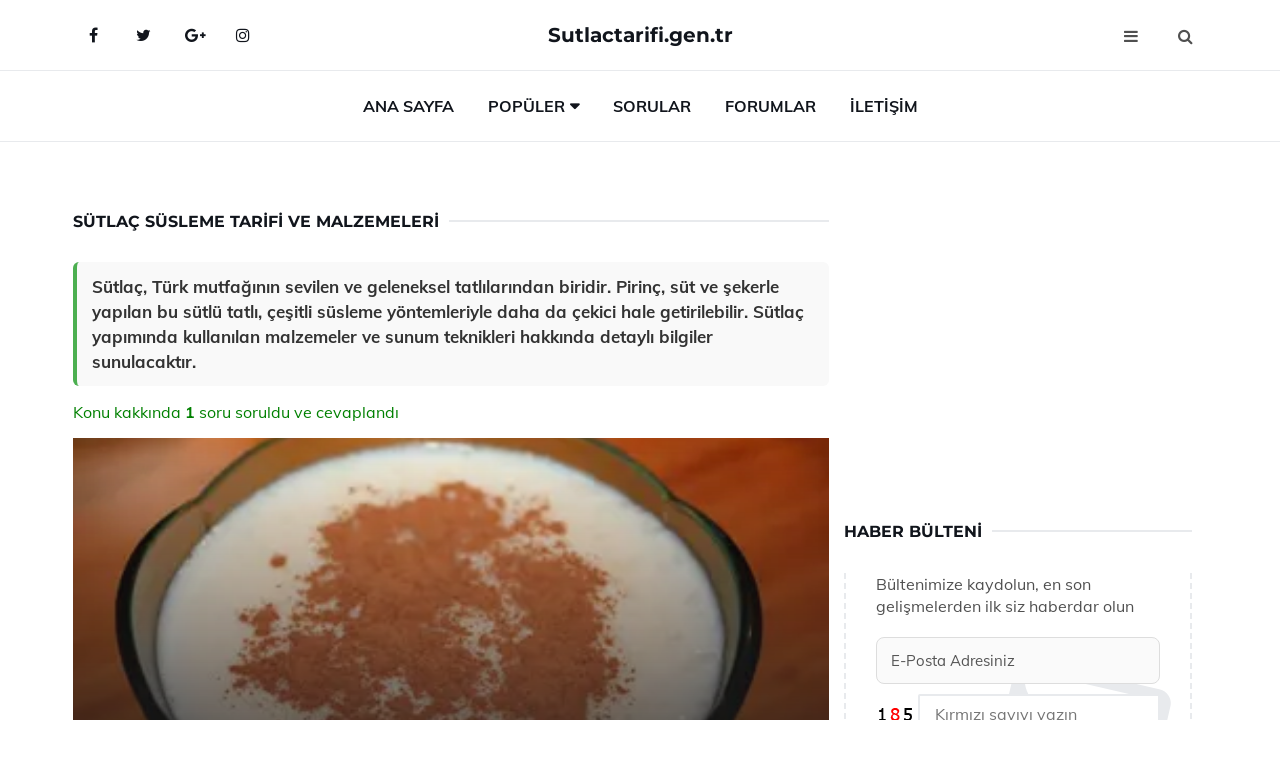

--- FILE ---
content_type: text/html
request_url: https://www.sutlactarifi.gen.tr/sutlac-susleme.html
body_size: 11756
content:
<!DOCTYPE html> <html lang="tr" dir="ltr"> <head> <meta charset="utf-8"> <meta name="viewport" content="width=device-width, initial-scale=1"> <title>Sütlaç Süsleme Tarifi ve Malzemeleri</title> <meta name="description" content="Sütlaç, Türk mutfağının sevilen ve geleneksel tatlılarından biridir. Pirinç, süt ve şekerle yapılan bu sütlü tatlı, çeşitli süsleme yöntemleriyle daha da ç"> <meta name="keywords" content="sütlaç süsleme, tatlı süsleme, sunum, görsellik, malzemeler, tarif, süsleme teknikleri, hayal gücü, özel günler, eğlenceli sunum, yaratıcı fikirler, mutfak sanatı, dekorasyon, kuruyemiş, süsleme kalıpları"> <meta name="author" content="sutlactarifi.gen.tr"> <meta name="robots" content="index, follow"> <link rel="canonical" href="https://www.sutlactarifi.gen.tr/sutlac-susleme.html"> <!-- Favicon --> <link rel="icon" href="/images/favicon.ico" type="image/x-icon"> <link rel="apple-touch-icon" sizes="180x180" href="/images/apple-touch-icon.png"> <meta name="theme-color" content="#ffffff"> <!-- Open Graph --> <meta property="og:type" content="article"> <meta property="og:title" content="Sütlaç Süsleme Tarifi ve Malzemeleri"> <meta property="og:description" content="Sütlaç, Türk mutfağının sevilen ve geleneksel tatlılarından biridir. Pirinç, süt ve şekerle yapılan bu sütlü tatlı, çeşitli süsleme yöntemleriyle daha da ç"> <meta property="og:url" content="https://www.sutlactarifi.gen.tr/sutlac-susleme.html"> <meta property="og:image" content="https://www.sutlactarifi.gen.tr/images/sutlac-malzemeleri(1).jpg"> <!-- Structured Data --> <script type="application/ld+json"> { "@context": "https://schema.org", "@type": "Article", "headline": "Sütlaç Süsleme Tarifi ve Malzemeleri", "description": "Sütlaç, Türk mutfağının sevilen ve geleneksel tatlılarından biridir. Pirinç, süt ve şekerle yapılan bu sütlü tatlı, çeşitli süsleme yöntemleriyle daha da ç", "image": "https://www.sutlactarifi.gen.tr/images/sutlac-malzemeleri(1).jpg", "author": {"@type": "Organization","name": "sutlactarifi.gen.tr"}, "publisher": {"@type": "Organization","name": "sutlactarifi.gen.tr"}, "datePublished": "2025-12-10" } </script> <!-- LCP IMAGE PRELOAD --> <link rel="preload" as="image" fetchpriority="high" href="/images/sutlac-malzemeleri(1).jpg"> <!-- JS PRELOAD --> <link rel="preload" href="/js/main.js?v=08TPP" as="script"> <!-- Bootstrap 5 Custom (SENİN İÇİN ÖZEL) --> <link rel="preload" href="/css/bootstrap.min.css?v=08TPP" as="style"> <link rel="stylesheet" href="/css/bootstrap.min.css?v=08TPP"> <noscript><link rel="stylesheet" href="/css/bootstrap.min.css?v=08TPP"></noscript> <!-- FontAwesome --> <link rel="preload" href="/css/font-awesome.min.css" as="style"> <link rel="stylesheet" href="/css/font-awesome.min.css" media="print" onload="this.media='all'"> <noscript><link rel="stylesheet" href="/css/font-awesome.min.css"></noscript> <!-- Custom Font Files --> <link rel="preload" href="/fonts/fonts.css?v=08TPP" as="style"> <link rel="stylesheet" href="/fonts/fonts.css?v=08TPP" media="print" onload="this.media='all'"> <noscript><link rel="stylesheet" href="/fonts/fonts.css?v=08TPP"></noscript> <!-- CRITICAL STYLE.CSS (Menu + Responsive) --> <link rel="preload" href="/css/style.css?v=08TPP" as="style"> <link rel="stylesheet" href="/css/style.css?v=08TPP"> <noscript><link rel="stylesheet" href="/css/style.css?v=08TPP"></noscript> <!-- FONT PRELOAD --> <link rel="preload" href="/fonts/JTUSjIg1_i6t8kCHKm459Wlhyw.woff2" as="font" type="font/woff2" crossorigin> <link rel="preload" href="/fonts/7Auwp_0qiz-afTLGLQ.woff2" as="font" type="font/woff2" crossorigin> <link rel="preload" href="/fonts/fontawesome-webfont.woff2?v=4.7.0" as="font" type="font/woff2" crossorigin> <!-- INLINE CRITICAL FIXES --> <style> /* FontAwesome inline fix */ @font-face { font-family: 'FontAwesome'; src: url('/fonts/fontawesome-webfont.woff2?v=4.7.0') format('woff2'), url('/fonts/fontawesome-webfont.woff?v=4.7.0') format('woff'); font-display: swap; } /* Header/Dropdown CLS fixes */ header { min-height: 60px; } .section { min-height: 250px; } .nav-aside-menu li a { display:block; min-height:22px; line-height:22px; padding:3px 5px; } .nav-menu .dropdown { position:absolute!important; opacity:0!important; visibility:hidden!important; top:100%; left:0; } .nav-menu li.has-dropdown:hover .dropdown { opacity:1!important; visibility:visible!important; } .aside-widget { min-height:60px; } .fa { width:1em; display:inline-block; } </style> </head> <body> <!-- HEADER --> <header id="header" class="headbosluk"> <!-- NAV --> <div id="nav" style="position:fixed;top: 0; width: 100%; z-index:500; background-color:#FFFFFF;"> <!-- Top Nav --> <div id="nav-top"> <div class="container"> <!-- social --> <ul class="nav-social"> <li><a href="#" aria-label="Facebook-main"><i class="fa fa-facebook"></i></a></li> <li><a href="#" aria-label="Twitter-main"><i class="fa fa-twitter"></i></a></li> <li><a href="#" aria-label="google-main"><i class="fa fa-google-plus"></i></a></li> <li><a href="#" aria-label="Instagram-main"><i class="fa fa-instagram"></i></a></li> </ul> <!-- /social --> <!-- logo --> <div class="nav-logo"> <span class="menubaslik"><a href="/index.html" class="logo title">Sutlactarifi.gen.tr</a></span> </div> <!-- /logo --> <!-- search & aside toggle --> <div class="nav-btns"> <button class="aside-btn" aria-label="menu"><i class="fa fa-bars"></i></button> <button class="search-btn" aria-label="search"><i class="fa fa-search"></i></button> <div id="nav-search"> <form method="get" action="/arama/"> <input class="input" name="q" placeholder="Aranacak Kelime..."> </form> <button class="nav-close search-close" aria-label="close"> <span></span> </button> </div> </div> <!-- /search & aside toggle --> </div> </div> <!-- /Top Nav --> <!-- Main Nav --> <div id="nav-bottom"> <div class="container"> <!-- nav --> <ul class="nav-menu"> <li><a href="/index.html">Ana Sayfa</a></li> <li class="has-dropdown megamenu"> <a href="#">Popüler</a> <div class="dropdown"> <div class="dropdown-body"> <div class="row"> <div class="col-md-3"> <ul class="dropdown-list"> <li><a href="/kolay-sutlac-tarifi.html">Kolay Sütlaç Tarifi ve Malzemeleri</a></li> <li><a href="/5-kisilik-sutlac-tarifi.html">5 Kişilik Sütlaç Tarifi ve Malzemeleri</a></li> <li><a href="/pirincsiz-sutlac.html">Pirinçsiz Sütlaç Tarifi ve Malzemeleri</a></li> <li><a href="/firin-sutlac-ustu-nasil-kizarir.html">Fırın Sütlaç Üstü Nasıl Kızarır?</a></li> <li><a href="/yumurtasiz-firinda-sutlac.html">Yumurtasız Fırında Sütlaç Tarifi ve Malzemeleri</a></li> </ul> </div> <div class="col-md-3"> <ul class="dropdown-list"> <li><a href="/guvecte-sutlac-nasil-yapilir.html">Güveçte Sütlaç Nasıl Yapılır?</a></li> <li><a href="/sutlac-nasil-yapilir.html">Sütlaç Nasıl Yapılır?</a></li> <li><a href="/4-kisilik-sutlac-tarifi.html">4 Kişilik Sütlaç Tarifi ve Malzemeleri</a></li> <li><a href="/irmikli-sutlac-tarifi.html">İrmikli Sütlaç Tarifi ve Malzemeleri</a></li> <li><a href="/4-kisilik-sutlac-tarifi.html">4 Kişilik Sütlaç Tarifi ve Malzemeleri</a></li> </ul> </div> <div class="col-md-3"> <ul class="dropdown-list"> <li><a href="/evde-sutlac-nasil-yapilir.html">Evde Sütlaç Nasıl Yapılır?</a></li> <li><a href="/sutlac-nasil-koyulasir.html">Sütlaç Nasıl Koyulaşır?</a></li> <li><a href="/hamsikoy-sutlaci.html">Hamsiköy Sütlacı Tarifi ve Malzemeleri</a></li> <li><a href="/sade-sutlac.html">Sade Sütlaç Tarifi ve Malzemeleri</a></li> <li><a href="/sulu-sutlac-tarifi.html">Sulu Sütlaç Tarifi ve Malzemeleri</a></li> </ul> </div> <div class="col-md-3"> <ul class="dropdown-list"> <li><a href="/gullac-yapragi.html">Güllaç Yaprağı Türleri ve Özellikleri</a></li> <li><a href="/en-kolay-sutlac-tarifi.html">En Kolay Sütlaç Tarifi ve Malzemeleri</a></li> <li><a href="/firinda-sutlac-oktay-usta.html">Fırında Sütlaç Oktay Usta Tarifi ve Malzemeleri</a></li> <li><a href="/portakalli-sutlac-tarifi.html">Portakallı Sütlaç Tarifi ve Malzemeleri</a></li> <li><a href="/2-kisilik-sutlac-tarifi.html">2 Kişilik Sütlaç Tarifi ve Malzemeleri</a></li> </ul> </div> </div> </div> </div> </li> <li><a href="/soru">Sorular</a></li> <li><a href="/forum">Forumlar</a></li> <li><a href="/iletisim">İletişim</a></li> </ul> <!-- /nav --> </div> </div> <!-- /Main Nav --> <!-- Aside Nav --> <div id="nav-aside"> <ul class="nav-aside-menu"> <li><a href="/index.html">Ana Sayfa</a></li> <li><a href="/forum">Foruma Soru Sor</a></li> <li><a href="/soru">Sıkça Sorulan Sorular</a></li> <li><a href="/cok-okunan">Çok Okunanlar</a> <li><a href="/editorun-sectigi">Editörün Seçtiği</a></li> <li><a href="/populer">Popüler İçerikler</a></li> <li><a href="/ilginizi-cekebilir">İlginizi Çekebilir</a></li> <li><a href="/iletisim">İletişim</a></li> </ul> <button class="nav-close nav-aside-close" aria-label="close"><span></span></button> </div> <!-- /Aside Nav --> </div> <!-- /NAV --> </header> <!-- /HEADER --> <!-- SECTION --> <div class="section"> <!-- container --> <div class="container"> <!-- row --> <div class="row" style="margin-left:3px; margin-right:3px;"> <div class="col-md-8"> <!-- row --> <div class="row"> <main id="main-content"> <!---- Json NewsArticle ----> <script type="application/ld+json"> { "@context": "https://schema.org", "@type": "NewsArticle", "articleSection": "Genel", "mainEntityOfPage": {"@type": "WebPage", "@id": "https://sutlactarifi.gen.tr/sutlac-susleme.html"}, "headline": "Sütlaç Süsleme Tarifi ve Malzemeleri", "image": { "@type": "ImageObject", "url": "https://sutlactarifi.gen.tr/images/sutlac-malzemeleri(1).jpg", "width": 545, "height": 363 }, "datePublished": "2024-09-25T15:53:40+03:00", "dateModified": "2024-09-25T15:53:40+03:00", "wordCount": 540, "inLanguage": "tr-TR", "keywords": "sütlaç süsleme, tatlı süsleme, sunum, görsellik, malzemeler, tarif, süsleme teknikleri, hayal gücü, özel günler, eğlenceli sunum, yaratıcı fikirler, mutfak sanatı, dekorasyon, kuruyemiş, süsleme kalıpları", "description": "Sütlaç, Türk mutfağının sevilen ve geleneksel tatlılarından biridir. Pirinç, süt ve şekerle yapılan bu sütlü tatlı, çeşitli süsleme yöntemleriyle daha da ç", "articleBody": "Sütlaç, Türk mutfağının sevilen ve geleneksel tatlılarından biridir. Pirinç, süt ve şekerle yapılan bu sütlü tatlı, çeşitli süsleme yöntemleriyle daha da çekici hale getirilebilir. Sütlaç yapımında kullanılan malzemeler ve sunum teknikleri hakkında detaylı bilgiler sunulacaktır. Sütlaç, Türk mutfağının vazgeçilmez tatlılarından biridir. Hem lezzeti hem de hazırlanışıyla dikkat çeken bu tatlı, sunumuyla da göz doldurur. Sütlaç süslemesi, tatlının görsel estetiğini artırırken, aynı zamanda lezzetini de zenginleştirebilir. Bu makalede, sütlaç için süsleme yöntemlerini ve gerekli malzemeleri detaylı bir şekilde inceleyeceğiz.Sütlaç Nedir?Sütlaç, temel bileşenleri pirinç, süt ve şeker olan bir sütlü tatlıdır. Genellikle üzerine tarçın serpilerek servis edilir. Klasik bir tatlı olması sebebiyle, farklı malzemelerle zenginleştirilerek sunulabilir. Sütlaç, hem sıcak hem soğuk olarak tüketilebilen bir tatlıdır ve özellikle yaz aylarında serinletici bir alternatif olarak tercih edilir.Sütlaç İçin Gerekli Malzemeler Sütlaç yapımı için gerekli malzemeler şunlardır:Pirinç (1 su bardağı)Süt (4 su bardağı)Şeker (1 su bardağı)Vanilya (isteğe bağlı)Niğde (1 yemek kaşığı, isteğe bağlı)Tarçın (üzerine serpmek için)Sütlaç Süsleme Yöntemleri Sütlaç, sade haliyle oldukça lezzetli olsa da, çeşitli süsleme yöntemleri ile daha göz alıcı hale getirilebilir. İşte sütlaç süslemesinde kullanabileceğiniz bazı yöntemler:Tarçın ile Süsleme: Sütlaçın üzerine tarçın serpmek, hem lezzet katar hem de şık bir görünüm sağlar.Fındık ve Ceviz: Sütlaçın üzerine ince kıyılmış fındık veya ceviz serpilerek, hem kıtırlık kazandırılır hem de besin değeri artırılır.Kuru Meyveler: Kuru kayısı, üzüm veya incir gibi kuru meyvelerle süslemek, tatlıya farklı bir aroma katar.Soslar: Çikolata sosu veya karamel sosu ile sütlaçın üzerine gezdirerek, görsel bir şölen yaratabilirsiniz.Nane Yaprakları: Taze nane yaprakları ile süslemek, hem görsel hem de ferahlatıcı bir etki sağlar.Sütlaç Sunumu Sütlaçın sunumu, yapılan süslemenin yanı sıra, kullanılan tabaklarla da doğrudan ilişkilidir. Şık ve estetik tabaklar, sütlaçın daha cazip görünmesini sağlar. Aşağıda sütlaç sunumunda dikkat edilmesi gereken bazı noktalar yer almaktadır:Küçük Kase Kullanımı: Sütlaçın küçük kaselerde servis edilmesi, daha şık bir görünüm kazandırır.Katmanlı Sunum: Sütlaçın tabak içinde katmanlı bir şekilde sunulması, görsel olarak dikkat çekici bir etki yaratır.Yaratıcı Süslemeler: Farklı malzemelerle yapılan süslemeler, tatlının sunumunu zenginleştirir.Sonuç Sütlaç, Türk mutfağının en sevilen tatlılarından biri olmasının yanı sıra, farklı süsleme yöntemleri ile daha da özel hale getirilebilir. Sütlaçınızı süslerken, malzeme çeşitliliği ve sunum şekilleri ile yaratıcılığınızı kullanarak, misafirlerinize unutulmaz bir deneyim sunabilirsiniz. Bu yazıda sunduğumuz tarif ve süsleme önerileri ile, kendi mutfaklarınızda şık ve lezzetli sütlaçlar hazırlayabilirsiniz.", "author": { "@type": "Person", "name": "suraye", "url": "https://sutlactarifi.gen.tr/author/suraye" }, "publisher": { "@type": "Organization", "name": "Sütlaç Tarifleri", "logo": { "@type": "ImageObject", "url": "https://sutlactarifi.gen.tr/images/logo.png", "width": 600, "height": 60 } } } </script> <!---- Json NewsArticle ----> <!-- row --> <div class="row"> <div class="col-md-12"> <div class="section-row"> <div class="section-title"> <h1 class="title">Sütlaç Süsleme Tarifi ve Malzemeleri</h1> </div> <div class="manset-ozet" style="margin-bottom:15px; margin-top:10px;"><b>Sütlaç, Türk mutfağının sevilen ve geleneksel tatlılarından biridir. Pirinç, süt ve şekerle yapılan bu sütlü tatlı, çeşitli süsleme yöntemleriyle daha da çekici hale getirilebilir. Sütlaç yapımında kullanılan malzemeler ve sunum teknikleri hakkında detaylı bilgiler sunulacaktır.</b></div> <div style="margin-bottom:15px; margin-top:10px; "><a href="#sorular" style="color:green">Konu kakkında <b>1</b> soru soruldu ve cevaplandı</a></div> <div class="post post-thumb" data-no-lazy="true"> <a class="post-img" href="/sutlac-susleme.html"> <img src="/images/sutlac-malzemeleri(1).jpg" srcset=" /images/130x85/sutlac-malzemeleri(1).webp 130w, /images/225x150/sutlac-malzemeleri(1).webp 225w, /images/285x190/sutlac-malzemeleri(1).webp 285w, /images/360x240/sutlac-malzemeleri(1).webp 360w " sizes=" (max-width: 480px) 130px, (max-width: 768px) 225px, (max-width: 1024px) 285px, 360px " width="800" height="400" fetchpriority="high" decoding="async" data-no-lazy="true" style="width:100%;height:auto;max-height:400px;object-fit:cover;" alt="Sütlaç Süsleme Tarifi ve Malzemeleri" title="Sütlaç Süsleme Tarifi ve Malzemeleri" > </a> </div> <!-- post share --> <div class="section-row"> <div class="post-share"> <a href="https://www.facebook.com/sharer.php?u=https://www.sutlactarifi.gen.tr/sutlac-susleme.html" class="social-facebook" aria-label="facebook" target="_blank" rel="noreferrer"><i class="fa fa-facebook"></i></a> <a href="https://twitter.com/intent/tweet?text=Sütlaç Süsleme Tarifi ve Malzemeleri - https://www.sutlactarifi.gen.tr/sutlac-susleme.html" class="social-twitter" aria-label="twitter" target="_blank" rel="noreferrer"><i class="fa fa-twitter"></i></a> <a href="https://pinterest.com/pin/create/button/?url=https://www.sutlactarifi.gen.tr/sutlac-susleme.html&media=https://www.sutlactarifi.gen.tr/images/sutlac-malzemeleri(1).jpg&description=Sütlaç Süsleme Tarifi ve Malzemeleri" class="social-pinterest" aria-label="pinterest" rel="noreferrer"><i class="fa fa-pinterest"></i></a> <a href="whatsapp://send?text=Sütlaç Süsleme Tarifi ve Malzemeleri - https://www.sutlactarifi.gen.tr/sutlac-susleme.html" aria-label="whatsapp" data-action="share/whatsapp/share" class="social-whatsapp" rel="noreferrer"><i class="fa fa-whatsapp"></i></a> 25 Eylül 2024 </div> </div> <!-- /post share --> <!-- post content --> <div class="baslik-row"> <table width="100%" border="0"> <tr> <td><div>Sütlaç, Türk mutfağının vazgeçilmez tatlılarından biridir. Hem lezzeti hem de hazırlanışıyla dikkat çeken bu tatlı, sunumuyla da göz doldurur. Sütlaç süslemesi, tatlının görsel estetiğini artırırken, aynı zamanda lezzetini de zenginleştirebilir. Bu makalede, sütlaç için süsleme yöntemlerini ve gerekli malzemeleri detaylı bir şekilde inceleyeceğiz.</div><div><br></div><div><b><H2>Sütlaç Nedir?</H2></b></div><div><br></div><div>Sütlaç, temel bileşenleri pirinç, süt ve şeker olan bir sütlü tatlıdır. Genellikle üzerine tarçın serpilerek servis edilir. Klasik bir tatlı olması sebebiyle, farklı malzemelerle zenginleştirilerek sunulabilir. Sütlaç, hem sıcak hem soğuk olarak tüketilebilen bir tatlıdır ve özellikle yaz aylarında serinletici bir alternatif olarak tercih edilir.</div><div><br></div><div><b>Sütlaç İçin Gerekli Malzemeler</b> </div><div><br></div><div>Sütlaç yapımı için gerekli malzemeler şunlardır:<ul><li>Pirinç (1 su bardağı)</li><li>Süt (4 su bardağı)</li><li>Şeker (1 su bardağı)</li><li>Vanilya (isteğe bağlı)</li><li>Niğde (1 yemek kaşığı, isteğe bağlı)</li><li>Tarçın (üzerine serpmek için)</li></ul></div><div><br></div><div><b>Sütlaç Süsleme Yöntemleri</b> </div><div><br></div><div>Sütlaç, sade haliyle oldukça lezzetli olsa da, çeşitli süsleme yöntemleri ile daha göz alıcı hale getirilebilir. İşte sütlaç süslemesinde kullanabileceğiniz bazı yöntemler:<ul><li>Tarçın ile Süsleme: Sütlaçın üzerine tarçın serpmek, hem lezzet katar hem de şık bir görünüm sağlar.</li><li>Fındık ve Ceviz: Sütlaçın üzerine ince kıyılmış fındık veya ceviz serpilerek, hem kıtırlık kazandırılır hem de besin değeri artırılır.</li><li>Kuru Meyveler: Kuru kayısı, üzüm veya incir gibi kuru meyvelerle süslemek, tatlıya farklı bir aroma katar.</li><li>Soslar: Çikolata sosu veya karamel sosu ile sütlaçın üzerine gezdirerek, görsel bir şölen yaratabilirsiniz.</li><li>Nane Yaprakları: Taze nane yaprakları ile süslemek, hem görsel hem de ferahlatıcı bir etki sağlar.</li></ul></div><div><br></div><div><b>Sütlaç Sunumu</b> </div><div><br></div><div>Sütlaçın sunumu, yapılan süslemenin yanı sıra, kullanılan tabaklarla da doğrudan ilişkilidir. Şık ve estetik tabaklar, sütlaçın daha cazip görünmesini sağlar. Aşağıda sütlaç sunumunda dikkat edilmesi gereken bazı noktalar yer almaktadır:<ul><li>Küçük Kase Kullanımı: Sütlaçın küçük kaselerde servis edilmesi, daha şık bir görünüm kazandırır.</li><li>Katmanlı Sunum: Sütlaçın tabak içinde katmanlı bir şekilde sunulması, görsel olarak dikkat çekici bir etki yaratır.</li><li>Yaratıcı Süslemeler: Farklı malzemelerle yapılan süslemeler, tatlının sunumunu zenginleştirir.</li></ul></div><div><br></div><div><b>Sonuç</b> </div><div><br></div><div>Sütlaç, Türk mutfağının en sevilen tatlılarından biri olmasının yanı sıra, farklı süsleme yöntemleri ile daha da özel hale getirilebilir. Sütlaçınızı süslerken, malzeme çeşitliliği ve sunum şekilleri ile yaratıcılığınızı kullanarak, misafirlerinize unutulmaz bir deneyim sunabilirsiniz. Bu yazıda sunduğumuz tarif ve süsleme önerileri ile, kendi mutfaklarınızda şık ve lezzetli sütlaçlar hazırlayabilirsiniz.</td> </tr> </table> </div> <p> <!-- /Ek sayfalar ---------> <!-- /Ek sayfalar ---------> <!-- soru sor --> <div class="section-row" id="sorular"> <div class="section-title"> <span class="title menubaslik">Yeni Soru Sor / Yorum Yap</span> </div> <div id="output"> <form id="myform"> <input type="hidden" name="alan" value="yeni-yorum"> <input type="hidden" name="segment" value="6649bd6746c53709d4bf0d7a"> <div class="row"> <div class="col-md-12"> <div class="form-group"> <textarea class="input" name="yorum" id="yorum" placeholder="Sorunuz yada yorumunuz" required></textarea> </div> </div> <div class="col-md-4"> <div class="form-group"> <input class="input" type="text" name="isim" id="isim" placeholder="İsim" required> </div> </div> <div class="col-md-1"> <div class="form-group"> <img src="/images/sifre.gif" loading="lazy" style="margin-top:5px;" width="40" height="23" alt="şifre" title="şifre" /> </div> </div> <div class="col-md-4"> <div class="form-group"> <input class="input" type="number" name="pass" id="gonder" placeholder="Kırmızı sayıyı yazın" autocomplete="off" required> </div> </div> <div class="col-md-2" > <button class="primary-button" id="btnSubmit">Gönder</button> </div> </div> </form> </div> </div> <!-- /soru sor --> <!-- post comments --> <div class="section-row" style="margin-top:30px;"> <div class="section-title"> <span class="title menubaslik">Sizden Gelen Sorular / Yorumlar </span> </div> <div class="post-comments"> <!-- comment --> <section itemscope itemtype="https://schema.org/QAPage"> <div itemprop="mainEntity" itemscope="" itemtype="https://schema.org/Question"> <meta itemprop="datePublished" content="2024-08-09T15:49:54+03:00"> <span itemprop="author" itemscope itemtype="https://schema.org/Person"> <meta itemprop="name" content="Soruyu Soran Topluluk Ekibi"> <meta itemprop="url" content="https://www.sutlactarifi.gen.tr/sutlac-susleme.html"> </span> <div class="media" style="margin-bottom:30px;"> <div class="media-left"> <img class="media-object lazyload" src="/img/soru.svg" data-src="/img/soru.svg" width="50" height="50" alt="Soru işareti ikonu" title="Soru" loading="lazy" decoding="async" style="object-fit:contain;"> </div> <div class="media-body"> <div class="media-heading"> <span class="user" itemprop="name">Pedük</span> <span class="time"> 09 Ağustos 2024 Cuma </span> </div> <p itemprop="text">Bu sütlaç süsleme yöntemi gerçekten çok ilginç görünüyor. Özellikle özel günlerde nasıl bir görsellik katabileceği hakkında daha fazla bilgi edinmek isterdim. Kalp şeklinde süsleme fikri harika! Sizce bu süslemeleri yaparken hangi malzemeleri kullanmak daha iyi sonuç verir? Ayrıca, farklı şekillerde süslemeler yapmanın tadı üzerinde bir etkisi var mı? Kendi denemelerimde hangi kombinasyonları denemeliyim?</p> <!--------- cevap bolumu ----------------> <button type="button" onclick="mycevap66b63aa25407721d87040506()" class="reply" style="cursor:pointer; margin-bottom:20px;"> Cevap yaz </button> <script> function mycevap66b63aa25407721d87040506() { var x = document.getElementById("diva66b63aa25407721d87040506"); if (x.style.display === "none") { x.style.display = "block"; } else { x.style.display = "none"; } } </script> <div id="diva66b63aa25407721d87040506" class="cevap-container" data-yid="66b63aa25407721d87040506" style="display:none; margin-top:10px;"> <div id="output66b63aa25407721d87040506" class="cevap-output"> <form class="cevap-form" data-yid="66b63aa25407721d87040506"> <input type="hidden" name="alan" value="yorum-cevap"> <input type="hidden" name="anasegment" value="6649bd6746c53709d4bf0d7a"> <input type="hidden" name="segment" value="66b63aa25407721d87040506"> <div class="row"> <div class="col-md-12"> <div class="form-group"> <textarea class="input" name="yorum" placeholder="Cevabınız" required></textarea> </div> </div> <div class="col-md-5"> <div class="form-group"> <input class="input" type="text" name="isim" placeholder="İsim" required> </div> </div> <div class="col-md-1"> <div class="form-group"> <img src="/images/sifre.gif" loading="lazy" style="margin-top:5px;" width="40" height="23" alt="şifre"> </div> </div> <div class="col-md-3"> <div class="form-group"> <input class="input" type="number" name="pass" placeholder="Kırmızı sayı?" autocomplete="off" required> </div> </div> <div class="col-md-2"> <button class="primary-button cevap-btn" data-yid="66b63aa25407721d87040506"> Gönder </button> </div> </div> </form> </div> </div> <!--------- cevap bolumu ----------------> <div style="font-size:13px;display:none"><span itemprop="answerCount">1</span>. Cevap</div> <div itemprop="suggestedAnswer" itemscope itemtype="http://schema.org/Answer"> <meta itemprop="datePublished" content="2024-08-09T15:49:54+03:00"> <meta itemprop="url" content="https://www.sutlactarifi.gen.tr/sutlac-susleme.html"> <span itemprop="author" itemscope itemtype="https://schema.org/Person"> <meta itemprop="name" content="Site Destek Ekibi"> <meta itemprop="url" content="https://www.sutlactarifi.gen.tr/sutlac-susleme.html"> </span> <meta itemprop="upvoteCount" content="5"> <div class="media media-author"> <div class="media-left"> <img class="media-object lazyload" data-src="/img/cevap.svg" src="/img/cevap.svg" width="50" height="50" style="object-fit:cover;" alt="cevap" title="cevap" loading="lazy" decoding="async"> </div> <div class="media-body"> <div class="media-heading"> <span class="admin" itemprop="name">Admin</span> <span class="time"> 09 Ağustos 2024 Cuma </span> </div> <p itemprop="text">Merhaba Pedük,<br><br><b>Sütlaç Süsleme Yöntemleri</b> hakkında ilginizi çekmesi harika! Özellikle özel günlerde sunumun ne denli önemli olduğunu düşünürsek, güzel bir süsleme ile tatlının görselliği artırılabilir. <br><br><b>Malzeme Seçimi</b> açısından, sütlaç süslemek için çeşitli malzemeler kullanabilirsiniz. Kakao, tarçın, vanilya tozu veya hindistan cevizi gibi baharatlar, sütlaçın üzerine serpilerek hoş bir görünüm ve tat katabilir. Ayrıca, meyve dilimleri, çikolata parçaları veya fındık gibi malzemelerle süsleme yapılması da önerilir. Özellikle taze meyveler, hem renk katacak hem de ferahlatıcı bir tat sağlayacaktır.<br><br><b>Farklı Şekillerin Etkisi</b> ise oldukça önemlidir. Farklı şekillerde yapılan süslemeler, tatlının sunumunu zenginleştirerek misafirlerin ilgisini çekebilir. Örneğin, kalp şeklinde yapılan süslemeler, romantik bir atmosfer yaratırken, yıldız veya çiçek şekilleri daha neşeli bir hava katabilir.<br><br><b>Kombinasyon Önerileri</b> olarak, kakao ile tarçını karıştırarak dekoratif bir görünüm elde edebilirsiniz. Ayrıca, taze meyvelerle birlikte çikolata sosu kullanarak hem görsel hem de lezzet açısından zengin bir tatlı sunumu yapabilirsiniz. Kendi denemelerinizde, farklı baharatların ve malzemelerin kombinasyonlarını deneyerek, damak zevkinize en uygun olanı bulabilirsiniz.<br><br>Umarım bu bilgiler, sütlaç süslemenizde size yardımcı olur!</p> </div> </div> <!-- /comment --> </div> </div> <!-- /comment --> </div> </section> </div> </div> <!-- /post comments --> </div> </div> </div> </main> <!-- ad --> <div class="col-md-12 section-row text-center"> <script async src="https://pagead2.googlesyndication.com/pagead/js/adsbygoogle.js?client=ca-pub-5658862032720938" crossorigin="anonymous"></script> <!-- 338 x 280 orta --> <ins class="adsbygoogle" style="display:block" data-ad-client="ca-pub-5658862032720938" data-ad-slot="4181798731" data-ad-format="auto" data-full-width-responsive="true"></ins> <script> (adsbygoogle = window.adsbygoogle || []).push({}); </script> </div> <!-- /ad --> <div class="col-md-12"> <div class="section-title"> <span class="title menubaslik">Çok Okunanlar</span> </div> </div> <!-- post --> <div class="col-md-6"> <div class="post"> <a class="post-img" href="/subyeli-sutlac.html"> <picture> <!-- Mobil için daha küçük boyut --> <source srcset="/images/285x190/subyeli-sutlac.webp" media="(max-width: 480px)" type="image/webp"> <!-- Varsayılan masaüstü (senin şu anki kodun ile aynı) --> <source srcset="/images/360x240/subyeli-sutlac.webp" type="image/webp"> <!-- Lazyload img fallback (senin mevcut kodun ile birebir aynı) --> <img data-src="/images/360x240/subyeli-sutlac.webp" src="/images/360x240/subyeli-sutlac.webp" width="360" height="240" style="object-fit:cover;object-position:center;" alt="Sübyeli Sütlaç Tarifi ve Malzemeleri" title="Sübyeli Sütlaç Tarifi ve Malzemeleri" class="lazyload" > </picture> </a> </a> <div class="post-body"> <div class="post-category"> <a href="/cok-okunan" title="Çok Okunan">Çok Okunan</a> </div> <span class="post-title linkbaslik"><a href="/subyeli-sutlac.html">Sübyeli Sütlaç Tarifi ve Malzemeleri</a></span> <ul class="post-meta"> <li> 22 Eylül 2024 Pazar </li> </ul> </div> </div> </div> <!-- /post --> <!-- post --> <div class="col-md-6"> <div class="post"> <a class="post-img" href="/sutlac-ne-kadar-kaynatilir.html"> <picture> <!-- Mobil için daha küçük boyut --> <source srcset="/images/285x190/sutlac-ne-kadar-kaynatilir.webp" media="(max-width: 480px)" type="image/webp"> <!-- Varsayılan masaüstü (senin şu anki kodun ile aynı) --> <source srcset="/images/360x240/sutlac-ne-kadar-kaynatilir.webp" type="image/webp"> <!-- Lazyload img fallback (senin mevcut kodun ile birebir aynı) --> <img data-src="/images/360x240/sutlac-ne-kadar-kaynatilir.webp" src="/images/360x240/sutlac-ne-kadar-kaynatilir.webp" width="360" height="240" style="object-fit:cover;object-position:center;" alt="Sütlaç Ne Kadar Kaynatılır?" title="Sütlaç Ne Kadar Kaynatılır?" class="lazyload" > </picture> </a> <div class="post-body"> <div class="post-category"> <a href="/cok-okunan" title="Çok Okunan">Çok Okunan</a> </div> <span class="post-title linkbaslik"><a href="/sutlac-ne-kadar-kaynatilir.html">Sütlaç Ne Kadar Kaynatılır?</a></span> <ul class="post-meta"> <li> 28 Eylül 2024 Cumartesi </li> </ul> </div> </div> </div> <!-- /post --> <div class="clearfix visible-md visible-lg"></div> <!-- post --> <div class="col-md-6"> <div class="post"> <a class="post-img" href="/irmikli-sutlac-tarifi.html"> <picture> <!-- Mobil için daha küçük boyut --> <source srcset="/images/285x190/irmikli-sutlac-tarifi.webp" media="(max-width: 480px)" type="image/webp"> <!-- Varsayılan masaüstü (senin şu anki kodun ile aynı) --> <source srcset="/images/360x240/irmikli-sutlac-tarifi.webp" type="image/webp"> <!-- Lazyload img fallback (senin mevcut kodun ile birebir aynı) --> <img data-src="/images/360x240/irmikli-sutlac-tarifi.webp" src="/images/360x240/irmikli-sutlac-tarifi.webp" width="360" height="240" style="object-fit:cover;object-position:center;" alt="İrmikli Sütlaç Tarifi ve Malzemeleri" title="İrmikli Sütlaç Tarifi ve Malzemeleri" class="lazyload" > </picture> </a> <div class="post-body"> <div class="post-category"> <a href="/cok-okunan" title="Çok Okunan">Çok Okunan</a> </div> <span class="post-title linkbaslik"><a href="/irmikli-sutlac-tarifi.html">İrmikli Sütlaç Tarifi ve Malzemeleri</a></span> <ul class="post-meta"> <li> 23 Eylül 2024 Pazartesi </li> </ul> </div> </div> </div> <!-- /post --> <!-- post --> <div class="col-md-6"> <div class="post"> <a class="post-img" href="/firinda-sutlac-oktay-usta.html"> <picture> <!-- Mobil için daha küçük boyut --> <source srcset="/images/285x190/firinda-sutlac-oktay-usta.webp" media="(max-width: 480px)" type="image/webp"> <!-- Varsayılan masaüstü (senin şu anki kodun ile aynı) --> <source srcset="/images/360x240/firinda-sutlac-oktay-usta.webp" type="image/webp"> <!-- Lazyload img fallback (senin mevcut kodun ile birebir aynı) --> <img data-src="/images/360x240/firinda-sutlac-oktay-usta.webp" src="/images/360x240/firinda-sutlac-oktay-usta.webp" width="360" height="240" style="object-fit:cover;object-position:center;" alt="Fırında Sütlaç Oktay Usta Tarifi ve Malzemeleri" title="Fırında Sütlaç Oktay Usta Tarifi ve Malzemeleri" class="lazyload" > </picture> </a> <div class="post-body"> <div class="post-category"> <a href="/cok-okunan" title="Çok Okunan">Çok Okunan</a> </div> <span class="post-title linkbaslik"><a href="/firinda-sutlac-oktay-usta.html">Fırında Sütlaç Oktay Usta Tarifi ve Malzemeleri</a></span> <ul class="post-meta"> <li> 23 Eylül 2024 Pazartesi </li> </ul> </div> </div> </div> <!-- /post --> </div> <!-- /row --> <!-- ad --> <div class="col-md-12 section-row text-center"> <script async src="https://pagead2.googlesyndication.com/pagead/js/adsbygoogle.js?client=ca-pub-5658862032720938" crossorigin="anonymous"></script> <!-- 338 x 280 orta --> <ins class="adsbygoogle" style="display:block" data-ad-client="ca-pub-5658862032720938" data-ad-slot="4181798731" data-ad-format="auto" data-full-width-responsive="true"></ins> <script> (adsbygoogle = window.adsbygoogle || []).push({}); </script> </div> <!-- /ad --> <!-- row --> <div class="row"> <div class="col-md-12"> <div class="section-title"> <span class="title menubaslik">Popüler İçerikler</span> </div> </div> <!-- post --> <div class="col-md-4"> <div class="post post-sm"> <a class="post-img" href="/klasik-sutlac-tarifi.html"><img data-src="/images/225x150/klasik-sutlac-tarifi.webp" src="/images/225x150/klasik-sutlac-tarifi.webp" width="225" height="150" style="object-fit:cover;object-position:center;" aria-label="Klasik Sütlaç Tarifi ve Malzemeleri" alt="Klasik Sütlaç Tarifi ve Malzemeleri" title="Klasik Sütlaç Tarifi ve Malzemeleri" class="lazyload"></a> <div class="post-body"> <div class="post-category"> <a href="/populer">Popüler İçerik</a> </div> <span class="post-title linkbaslik title-sm"><a href="/klasik-sutlac-tarifi.html">Klasik Sütlaç Tarifi ve Malzemeleri</a></span> <ul class="post-meta"> <li> 22 Eylül 2024 Pazar </li> </ul> </div> </div> </div> <!-- /post --> <!-- post --> <div class="col-md-4"> <div class="post post-sm"> <a class="post-img" href="/karadeniz-sutlac-tarifi.html"><img data-src="/images/225x150/karadeniz-sutlac-tarifi.webp" src="/images/225x150/karadeniz-sutlac-tarifi.webp" width="225" height="150" style="object-fit:cover;object-position:center;" aria-label="Karadeniz Sütlaç Tarifi ve Malzemeleri" alt="Karadeniz Sütlaç Tarifi ve Malzemeleri" title="Karadeniz Sütlaç Tarifi ve Malzemeleri" class="lazyload"></a> <div class="post-body"> <div class="post-category"> <a href="/populer">Popüler İçerik</a> </div> <span class="post-title linkbaslik title-sm"><a href="/karadeniz-sutlac-tarifi.html">Karadeniz Sütlaç Tarifi ve Malzemeleri</a></span> <ul class="post-meta"> <li> 25 Eylül 2024 Çarşamba </li> </ul> </div> </div> </div> <!-- /post --> <!-- post --> <div class="col-md-4"> <div class="post post-sm"> <a class="post-img" href="/2-kisilik-firinda-sutlac-tarifi.html"><img data-src="/images/225x150/2-kisilik-firinda-sutlac-tarifi-7474.webp" src="/images/225x150/2-kisilik-firinda-sutlac-tarifi-7474.webp" width="225" height="150" style="object-fit:cover;object-position:center;" aria-label="2 Kişilik Fırında Sütlaç Tarifi ve Malzemeleri" alt="2 Kişilik Fırında Sütlaç Tarifi ve Malzemeleri" title="2 Kişilik Fırında Sütlaç Tarifi ve Malzemeleri" class="lazyload"></a> <div class="post-body"> <div class="post-category"> <a href="/editorun-sectigi">Editörün Seçtiği</a> </div> <span class="post-title linkbaslik title-sm"><a href="/2-kisilik-firinda-sutlac-tarifi.html">2 Kişilik Fırında Sütlaç Tarifi ve Malzemeleri</a></span> <ul class="post-meta"> <li> 02 Ekim 2024 Çarşamba </li> </ul> </div> </div> </div> <!-- /post --> </div> <!-- /row --> <!-- row --> <div class="row"> <div class="col-md-12"> <div class="section-title"> <span class="title menubaslik">Editörün Seçtiği</span> </div> </div> <!-- post --> <div class="col-md-4"> <div class="post post-sm"> <a class="post-img" href="/nisastali-sutlac-tarifi.html"><img data-src="/images/225x150/nisastali-sutlac-tarifi.webp" src="/images/225x150/nisastali-sutlac-tarifi.webp" width="225" height="150" style="object-fit:cover;object-position:center;" aria-label="Nişastalı Sütlaç Tarifi ve Malzemeleri" alt="Nişastalı Sütlaç Tarifi ve Malzemeleri" title="Nişastalı Sütlaç Tarifi ve Malzemeleri" class="lazyload"></a> <div class="post-body"> <div class="post-category"> <a href="/editorun-sectigi">Editörün Seçtiği</a> </div> <span class="post-title linkbaslik title-sm"><a href="/nisastali-sutlac-tarifi.html">Nişastalı Sütlaç Tarifi ve Malzemeleri</a></span> <ul class="post-meta"> <li> 22 Eylül 2024 Pazar </li> </ul> </div> </div> </div> <!-- /post --> <!-- post --> <div class="col-md-4"> <div class="post post-sm"> <a class="post-img" href="/gullac.html"><img data-src="/images/225x150/gullac.webp" src="/images/225x150/gullac.webp" width="225" height="150" style="object-fit:cover;object-position:center;" aria-label="Güllaç Tarifi ve Malzemeleri" alt="Güllaç Tarifi ve Malzemeleri" title="Güllaç Tarifi ve Malzemeleri" class="lazyload"></a> <div class="post-body"> <div class="post-category"> <a href="/editorun-sectigi">Editörün Seçtiği</a> </div> <span class="post-title linkbaslik title-sm"><a href="/gullac.html">Güllaç Tarifi ve Malzemeleri</a></span> <ul class="post-meta"> <li> 20 Eylül 2024 Cuma </li> </ul> </div> </div> </div> <!-- /post --> <!-- post --> <div class="col-md-4"> <div class="post post-sm"> <a class="post-img" href="/ev-yapimi-sutlac.html"><img data-src="/images/225x150/ev-yapimi-sutlac.webp" src="/images/225x150/ev-yapimi-sutlac.webp" width="225" height="150" style="object-fit:cover;object-position:center;" aria-label="Ev Yapımı Sütlaç Tarifi ve Malzemeleri" alt="Ev Yapımı Sütlaç Tarifi ve Malzemeleri" title="Ev Yapımı Sütlaç Tarifi ve Malzemeleri" class="lazyload"></a> <div class="post-body"> <div class="post-category"> <a href="/editorun-sectigi">Editörün Seçtiği</a> </div> <span class="post-title linkbaslik title-sm"><a href="/ev-yapimi-sutlac.html">Ev Yapımı Sütlaç Tarifi ve Malzemeleri</a></span> <ul class="post-meta"> <li> 23 Eylül 2024 Pazartesi </li> </ul> </div> </div> </div> <!-- /post --> </div> <!-- /row --> <!-- row --> <div class="row"> <div class="col-md-12"> <div class="section-title"> <span class="title menubaslik">İlginizi Çekebilir</span> </div> </div> <!-- post --> <div class="col-md-4"> <div class="post post-sm"> <a class="post-img" href="/sekersiz-sutlac.html"> <picture> <!-- Mobil cihazlar için (130x85) --> <source srcset="/images/130x85/sekersiz-sutlac.webp" media="(max-width: 480px)" type="image/webp"> <!-- Tablet / Orta ekran (225x150) --> <source srcset="/images/225x150/sekersiz-sutlac.webp" media="(max-width: 768px)" type="image/webp"> <!-- Masaüstü varsayılan (225x150) --> <source srcset="/images/225x150/sekersiz-sutlac.webp" type="image/webp"> <!-- Lazyload fallback (senin orijinal kodunun aynısı) --> <img data-src="/images/225x150/sekersiz-sutlac.webp" src="/images/225x150/sekersiz-sutlac.webp" width="225" height="150" style="object-fit:cover;object-position:center;" alt="Şekersiz Sütlaç Tarifi ve Malzemeleri" title="Şekersiz Sütlaç Tarifi ve Malzemeleri" class="lazyload"> </picture> </a> <div class="post-body"> <div class="post-category"> <a href="/ilginizi-cekebilir">İlginizi Çekebilir</a> </div> <span class="post-title linkbaslik title-sm"><a href="/sekersiz-sutlac.html">Şekersiz Sütlaç Tarifi ve Malzemeleri</a></span> <ul class="post-meta"> <li> 23 Eylül 2024 Pazartesi </li> </ul> </div> </div> </div> <!-- /post --> <!-- post --> <div class="col-md-4"> <div class="post post-sm"> <a class="post-img" href="/hamsikoy-sutlaci.html"> <picture> <!-- Mobil cihazlar için (130x85) --> <source srcset="/images/130x85/hamsikoy-sutlaci.webp" media="(max-width: 480px)" type="image/webp"> <!-- Tablet / Orta ekran (225x150) --> <source srcset="/images/225x150/hamsikoy-sutlaci.webp" media="(max-width: 768px)" type="image/webp"> <!-- Masaüstü varsayılan (225x150) --> <source srcset="/images/225x150/hamsikoy-sutlaci.webp" type="image/webp"> <!-- Lazyload fallback (senin orijinal kodunun aynısı) --> <img data-src="/images/225x150/hamsikoy-sutlaci.webp" src="/images/225x150/hamsikoy-sutlaci.webp" width="225" height="150" style="object-fit:cover;object-position:center;" alt="Hamsiköy Sütlacı Tarifi ve Malzemeleri" title="Hamsiköy Sütlacı Tarifi ve Malzemeleri" class="lazyload"> </picture> </a> <div class="post-body"> <div class="post-category"> <a href="/ilginizi-cekebilir">İlginizi Çekebilir</a> </div> <span class="post-title linkbaslik title-sm"><a href="/hamsikoy-sutlaci.html">Hamsiköy Sütlacı Tarifi ve Malzemeleri</a></span> <ul class="post-meta"> <li> 30 Eylül 2024 Pazartesi </li> </ul> </div> </div> </div> <!-- /post --> <!-- post --> <div class="col-md-4"> <div class="post post-sm"> <a class="post-img" href="/limonlu-sutlac.html"> <picture> <!-- Mobil cihazlar için (130x85) --> <source srcset="/images/130x85/limonlu-sutlac.webp" media="(max-width: 480px)" type="image/webp"> <!-- Tablet / Orta ekran (225x150) --> <source srcset="/images/225x150/limonlu-sutlac.webp" media="(max-width: 768px)" type="image/webp"> <!-- Masaüstü varsayılan (225x150) --> <source srcset="/images/225x150/limonlu-sutlac.webp" type="image/webp"> <!-- Lazyload fallback (senin orijinal kodunun aynısı) --> <img data-src="/images/225x150/limonlu-sutlac.webp" src="/images/225x150/limonlu-sutlac.webp" width="225" height="150" style="object-fit:cover;object-position:center;" alt="Limonlu Sütlaç Tarifi ve Malzemeleri" title="Limonlu Sütlaç Tarifi ve Malzemeleri" class="lazyload"> </picture> </a> <div class="post-body"> <div class="post-category"> <a href="/ilginizi-cekebilir">İlginizi Çekebilir</a> </div> <span class="post-title linkbaslik title-sm"><a href="/limonlu-sutlac.html">Limonlu Sütlaç Tarifi ve Malzemeleri</a></span> <ul class="post-meta"> <li> 23 Eylül 2024 Pazartesi </li> </ul> </div> </div> </div> <!-- /post --> </div> <!-- /row --> </div> <div class="col-md-4"> <!-- ad widget--> <div class="aside-widget text-center"> <script async src="https://pagead2.googlesyndication.com/pagead/js/adsbygoogle.js?client=ca-pub-5658862032720938" crossorigin="anonymous"></script> <!-- 338 x 280 orta --> <ins class="adsbygoogle" style="display:block" data-ad-client="ca-pub-5658862032720938" data-ad-slot="4181798731" data-ad-format="auto" data-full-width-responsive="true"></ins> <script> (adsbygoogle = window.adsbygoogle || []).push({}); </script> </div> <!-- /ad widget --> <!-- newsletter widget --> <div class="aside-widget"> <div class="section-title"> <span class="title menubaslik">Haber Bülteni</span> </div> <div class="newsletter-widget"> <div id="output-ao" style="z-index:9999;"> <form id="bulten-ao"> <input type="hidden" name="alan" value="bulten"> <input type="hidden" name="site" value="sutlactarifi.gen.tr"> <p>Bültenimize kaydolun, en son gelişmelerden ilk siz haberdar olun</p> <input class="newsletter-input" name="email" placeholder="E-Posta Adresiniz" required> <div class="divTable"> <div class="divTableBody"> <div class="divTableRow"> <div class="divTableCell"><img src="/images/sifre.gif" loading="lazy" style="margin-bottom:5px;" width="40" height="23" alt="şifre" title="şifre" /></div> <div class="divTableCell"><input class="input" type="number" name="pass" id="gonder" placeholder="Kırmızı sayıyı yazın" autocomplete="off" required></div> </div> </div> </div> <button class="primary-button" id="btnSubmit-ao">Kaydol</button> </form> </div> </div> </div> <!-- /newsletter widget --> <!-- post widget --> <div class="aside-widget"> <div class="section-title"> <span class="title menubaslik">Popüler İçerik</span> </div> <!-- post --> <div class="post post-widget"> <a class="post-img" href="/hazir-sutle-sutlac-yapimi.html"><img data-src="/images/130x85/hazir-sutle-sutlac-yapimi.webp" src="/images/130x85/hazir-sutle-sutlac-yapimi.webp" width="130" height="85" style="object-fit:cover;object-position:center;" aria-label="Hazır Sütle Sütlaç Yapımı Tarifi ve Malzemeleri" alt="Hazır Sütle Sütlaç Yapımı Tarifi ve Malzemeleri" title="Hazır Sütle Sütlaç Yapımı Tarifi ve Malzemeleri" class="lazyload"></a> <div class="post-body"> <ul class="post-meta"> <li> 23 Eylül 2024 Pazartesi </li> </ul> <span class="post-title linkbaslik"><a href="/hazir-sutle-sutlac-yapimi.html">Hazır Sütle Sütlaç Yapımı Tarifi ve Malzemeleri</a></span> </div> </div> <!-- /post --> <!-- post --> <div class="post post-widget"> <a class="post-img" href="/firinda-sutlac-yumurtasiz.html"><img data-src="/images/130x85/firinda-sutlac-yumurtasiz.webp" src="/images/130x85/firinda-sutlac-yumurtasiz.webp" width="130" height="85" style="object-fit:cover;object-position:center;" aria-label="Fırında Sütlaç Yumurtasız Tarifi ve Malzemeleri" alt="Fırında Sütlaç Yumurtasız Tarifi ve Malzemeleri" title="Fırında Sütlaç Yumurtasız Tarifi ve Malzemeleri" class="lazyload"></a> <div class="post-body"> <ul class="post-meta"> <li> 01 Ekim 2024 Salı </li> </ul> <span class="post-title linkbaslik"><a href="/firinda-sutlac-yumurtasiz.html">Fırında Sütlaç Yumurtasız Tarifi ve Malzemeleri</a></span> </div> </div> <!-- /post --> <!-- post --> <div class="post post-widget"> <a class="post-img" href="/firin-sutlac-yapimi.html"><img data-src="/images/130x85/firin-sutlac-yapimi.webp" src="/images/130x85/firin-sutlac-yapimi.webp" width="130" height="85" style="object-fit:cover;object-position:center;" aria-label="Fırın Sütlaç Yapımı Tarifi ve Malzemeleri" alt="Fırın Sütlaç Yapımı Tarifi ve Malzemeleri" title="Fırın Sütlaç Yapımı Tarifi ve Malzemeleri" class="lazyload"></a> <div class="post-body"> <ul class="post-meta"> <li> 25 Eylül 2024 Çarşamba </li> </ul> <span class="post-title linkbaslik"><a href="/firin-sutlac-yapimi.html">Fırın Sütlaç Yapımı Tarifi ve Malzemeleri</a></span> </div> </div> <!-- /post --> <!-- post --> <div class="post post-widget"> <a class="post-img" href="/sutlac-sulu-olduysa.html"><img data-src="/images/130x85/sutlac-sulu-olduysa.webp" src="/images/130x85/sutlac-sulu-olduysa.webp" width="130" height="85" style="object-fit:cover;object-position:center;" aria-label="Sütlaç Sulu Olduysa Ne Yapmalı?" alt="Sütlaç Sulu Olduysa Ne Yapmalı?" title="Sütlaç Sulu Olduysa Ne Yapmalı?" class="lazyload"></a> <div class="post-body"> <ul class="post-meta"> <li> 25 Eylül 2024 Çarşamba </li> </ul> <span class="post-title linkbaslik"><a href="/sutlac-sulu-olduysa.html">Sütlaç Sulu Olduysa Ne Yapmalı?</a></span> </div> </div> <!-- /post --> <!-- post --> <div class="post post-widget"> <a class="post-img" href="/5-kisilik-sutlac-tarifi.html"><img data-src="/images/130x85/5-kisilik-sutlac-tarifi.webp" src="/images/130x85/5-kisilik-sutlac-tarifi.webp" width="130" height="85" style="object-fit:cover;object-position:center;" aria-label="5 Kişilik Sütlaç Tarifi ve Malzemeleri" alt="5 Kişilik Sütlaç Tarifi ve Malzemeleri" title="5 Kişilik Sütlaç Tarifi ve Malzemeleri" class="lazyload"></a> <div class="post-body"> <ul class="post-meta"> <li> 24 Eylül 2024 Salı </li> </ul> <span class="post-title linkbaslik"><a href="/5-kisilik-sutlac-tarifi.html">5 Kişilik Sütlaç Tarifi ve Malzemeleri</a></span> </div> </div> <!-- /post --> </div> <!-- /post widget --> <!-- ad widget--> <div class="aside-widget text-center"> <script async src="https://pagead2.googlesyndication.com/pagead/js/adsbygoogle.js?client=ca-pub-5658862032720938" crossorigin="anonymous"></script> <!-- 338 x 280 orta --> <ins class="adsbygoogle" style="display:block" data-ad-client="ca-pub-5658862032720938" data-ad-slot="4181798731" data-ad-format="auto" data-full-width-responsive="true"></ins> <script> (adsbygoogle = window.adsbygoogle || []).push({}); </script> </div> <!-- /ad widget --> </div> </div> <!-- /row --> </div> <!-- /container --> </div> <!-- /SECTION --> <!-- SECTION --> <div class="section"> <!-- container --> <div class="container"> <!-- row --> <div class="row"> <!-- ad --> <div class="col-md-12 section-row text-center"> <script async src="https://pagead2.googlesyndication.com/pagead/js/adsbygoogle.js?client=ca-pub-5658862032720938" crossorigin="anonymous"></script> <!-- 338 x 280 orta --> <ins class="adsbygoogle" style="display:block" data-ad-client="ca-pub-5658862032720938" data-ad-slot="4181798731" data-ad-format="auto" data-full-width-responsive="true"></ins> <script> (adsbygoogle = window.adsbygoogle || []).push({}); </script> </div> <!-- /ad --> </div> <!-- /row --> </div> <!-- /container --> </div> <!-- /SECTION --> <!-- SECTION --> <div class="section"> <!-- container --> <div class="container"> <!-- row --> <div class="row"> <div class="col-md-4"> <div class="section-title"> <span class="title menubaslik">Güncel</span> </div> <!-- post --> <div class="post"> <a class="post-img" href="/sutlac-tarifi.html"> <picture> <!-- Mobil için daha küçük boyut --> <source srcset="/images/285x190/sutlac-tarifi.webp" media="(max-width: 480px)" type="image/webp"> <!-- Varsayılan masaüstü (senin şu anki kodun ile aynı) --> <source srcset="/images/360x240/sutlac-tarifi.webp" type="image/webp"> <!-- Lazyload img fallback (senin mevcut kodun ile birebir aynı) --> <img data-src="/images/360x240/sutlac-tarifi.webp" src="/images/360x240/sutlac-tarifi.webp" width="360" height="240" style="object-fit:cover;object-position:center;" alt="Sütlaç Tarifi" title="Sütlaç Tarifi" class="lazyload" > </picture> </a> <div class="post-body"> <div class="post-category"> <a href="/guncel">Güncel</a> </div> <span class="post-title linkbaslik"><a href="/sutlac-tarifi.html">Sütlaç Tarifi</a></span> <ul class="post-meta"> <li> 01 Ekim 2024 Salı </li> </ul> </div> </div> <!-- /post --> </div> <div class="col-md-4"> <div class="section-title"> <span class="title menubaslik">Güncel</span> </div> <!-- post --> <div class="post"> <a class="post-img" href="/ruyada-sutlac-yemek.html"> <picture> <!-- Mobil için daha küçük boyut --> <source srcset="/images/285x190/ruyada-sutlac-yemek.webp" media="(max-width: 480px)" type="image/webp"> <!-- Varsayılan masaüstü (senin şu anki kodun ile aynı) --> <source srcset="/images/360x240/ruyada-sutlac-yemek.webp" type="image/webp"> <!-- Lazyload img fallback (senin mevcut kodun ile birebir aynı) --> <img data-src="/images/360x240/ruyada-sutlac-yemek.webp" src="/images/360x240/ruyada-sutlac-yemek.webp" width="360" height="240" style="object-fit:cover;object-position:center;" alt="Rüyada Sütlaç Yemek Rüya Yorumu ve Anlamı" title="Rüyada Sütlaç Yemek Rüya Yorumu ve Anlamı" class="lazyload" > </picture> </a> <div class="post-body"> <div class="post-category"> <a href="/guncel">Güncel</a> </div> <span class="post-title linkbaslik"><a href="/ruyada-sutlac-yemek.html">Rüyada Sütlaç Yemek Rüya Yorumu ve Anlamı</a></span> <ul class="post-meta"> <li> 28 Eylül 2024 Cumartesi </li> </ul> </div> </div> <!-- /post --> </div> <div class="col-md-4"> <div class="section-title"> <span class="title menubaslik">Güncel</span> </div> <!-- post --> <div class="post"> <a class="post-img" href="/guvecte-firin-sutlac.html"> <picture> <!-- Mobil için daha küçük boyut --> <source srcset="/images/285x190/guvecte-firin-sutlac.webp" media="(max-width: 480px)" type="image/webp"> <!-- Varsayılan masaüstü (senin şu anki kodun ile aynı) --> <source srcset="/images/360x240/guvecte-firin-sutlac.webp" type="image/webp"> <!-- Lazyload img fallback (senin mevcut kodun ile birebir aynı) --> <img data-src="/images/360x240/guvecte-firin-sutlac.webp" src="/images/360x240/guvecte-firin-sutlac.webp" width="360" height="240" style="object-fit:cover;object-position:center;" alt="Güveçte Fırın Sütlaç Tarifi ve Malzemeleri" title="Güveçte Fırın Sütlaç Tarifi ve Malzemeleri" class="lazyload" > </picture> </a> <div class="post-body"> <div class="post-category"> <a href="/guncel">Güncel</a> </div> <span class="post-title linkbaslik"><a href="/guvecte-firin-sutlac.html" title="Güveçte Fırın Sütlaç Tarifi ve Malzemeleri">Güveçte Fırın Sütlaç Tarifi ve Malzemeleri</a></span> <ul class="post-meta"> <li> 23 Eylül 2024 Pazartesi </li> </ul> </div> </div> <!-- /post --> </div> </div> <!-- /row --> <!-- row --> <div class="row"> <div class="col-md-4"> <!-- post --> <div class="post post-widget"> <a class="post-img" href="/aluminyum-kasede-firinda-sutlac.html"><img data-src="/images/130x85/aluminyum-kasede-firinda-sutlac.webp" src="/images/130x85/aluminyum-kasede-firinda-sutlac.webp" width="130" height="85" style="object-fit:cover;object-position:center;" aria-label="Alüminyum Kasede Fırında Sütlaç Tarifi ve Malzemeleri" alt="Alüminyum Kasede Fırında Sütlaç Tarifi ve Malzemeleri" title="Alüminyum Kasede Fırında Sütlaç Tarifi ve Malzemeleri" class="lazyload"></a> <div class="post-body"> <ul class="post-meta"> <li> 03 Ekim 2024 Perşembe </li> </ul> <span class="post-title linkbaslik"><a href="/aluminyum-kasede-firinda-sutlac.html">Alüminyum Kasede Fırında Sütlaç Tarifi ve Malzemeleri</a></span> </div> </div> <!-- /post --> <!-- post --> <div class="post post-widget"> <a class="post-img" href="/gullac-tatlisi.html"><img data-src="/images/130x85/gullac-ttlisi.webp" src="/images/130x85/gullac-ttlisi.webp" width="130" height="85" style="object-fit:cover;object-position:center;" aria-label="Güllaç Tatlısı Tarifi ve Malzemeleri" alt="Güllaç Tatlısı Tarifi ve Malzemeleri" title="Güllaç Tatlısı Tarifi ve Malzemeleri" class="lazyload"></a> <div class="post-body"> <ul class="post-meta"> <li> 28 Eylül 2024 Cumartesi </li> </ul> <span class="post-title linkbaslik"><a href="/gullac-tatlisi.html">Güllaç Tatlısı Tarifi ve Malzemeleri</a></span> </div> </div> <!-- /post --> <!-- post --> <div class="post post-widget"> <a class="post-img" href="/kremali-sutlac-tarifi.html"><img data-src="/images/130x85/kremali-sutlac-tarifi.webp" src="/images/130x85/kremali-sutlac-tarifi.webp" width="130" height="85" style="object-fit:cover;object-position:center;" aria-label="Kremalı Sütlaç Tarifi ve Malzemeleri" alt="Kremalı Sütlaç Tarifi ve Malzemeleri" title="Kremalı Sütlaç Tarifi ve Malzemeleri" class="lazyload"></a> <div class="post-body"> <ul class="post-meta"> <li> 22 Eylül 2024 Pazar </li> </ul> <span class="post-title linkbaslik"><a href="/kremali-sutlac-tarifi.html">Kremalı Sütlaç Tarifi ve Malzemeleri</a></span> </div> </div> <!-- /post --> </div> <div class="col-md-4"> <!-- post --> <div class="post post-widget"> <a class="post-img" href="/oktay-usta-firinda-sutlac.html"><img data-src="/images/130x85/oktay-usta-firinda-sutlac.webp" src="/images/130x85/oktay-usta-firinda-sutlac.webp" width="130" height="85" style="object-fit:cover;object-position:center;" aria-label="Oktay Usta Fırında Sütlaç Tarifi ve Malzemeleri" alt="Oktay Usta Fırında Sütlaç Tarifi ve Malzemeleri" title="Oktay Usta Fırında Sütlaç Tarifi ve Malzemeleri" class="lazyload"></a> <div class="post-body"> <ul class="post-meta"> <li> 23 Eylül 2024 Pazartesi </li> </ul> <span class="post-title linkbaslik"><a href="/oktay-usta-firinda-sutlac.html">Oktay Usta Fırında Sütlaç Tarifi ve Malzemeleri</a></span> </div> </div> <!-- /post --> <!-- post --> <div class="post post-widget"> <a class="post-img" href="/pudingli-sutlac-tarifi.html"><img data-src="/images/130x85/pudingli-sutlac-tarifi.webp" src="/images/130x85/pudingli-sutlac-tarifi.webp" width="130" height="85" style="object-fit:cover;object-position:center;" aria-label="Pudingli Sütlaç Tarifi ve Malzemeleri" alt="Pudingli Sütlaç Tarifi ve Malzemeleri" title="Pudingli Sütlaç Tarifi ve Malzemeleri" class="lazyload"></a> <div class="post-body"> <ul class="post-meta"> <li> 19 Eylül 2024 Perşembe </li> </ul> <span class="post-title linkbaslik"><a href="/pudingli-sutlac-tarifi.html">Pudingli Sütlaç Tarifi ve Malzemeleri</a></span> </div> </div> <!-- /post --> <!-- post --> <div class="post post-widget"> <a class="post-img" href="/guvecte-sutlac.html"><img data-src="/images/130x85/guvecte-sutlac.webp" src="/images/130x85/guvecte-sutlac.webp" width="130" height="85" style="object-fit:cover;object-position:center;" aria-label="Güveçte Sütlaç Tarifi ve Malzemeleri" alt="Güveçte Sütlaç Tarifi ve Malzemeleri" title="Güveçte Sütlaç Tarifi ve Malzemeleri" class="lazyload"></a> <div class="post-body"> <ul class="post-meta"> <li> 25 Eylül 2024 Çarşamba </li> </ul> <span class="post-title linkbaslik"><a href="/guvecte-sutlac.html">Güveçte Sütlaç Tarifi ve Malzemeleri</a></span> </div> </div> <!-- /post --> </div> <div class="col-md-4"> <!-- post --> <div class="post post-widget"> <a class="post-img" href="/yumurtali-sutlac.html"><img data-src="/images/130x85/yumurtali-sutlac.webp" src="/images/130x85/yumurtali-sutlac.webp" width="130" height="85" style="object-fit:cover;object-position:center;" aria-label="Yumurtalı Sütlaç Tarifi ve Malzemeleri" alt="Yumurtalı Sütlaç Tarifi ve Malzemeleri" title="Yumurtalı Sütlaç Tarifi ve Malzemeleri" class="lazyload"></a> <div class="post-body"> <ul class="post-meta"> <li> 24 Eylül 2024 Salı </li> </ul> <span class="post-title linkbaslik"><a href="/yumurtali-sutlac.html">Yumurtalı Sütlaç Tarifi ve Malzemeleri</a></span> </div> </div> <!-- /post --> <!-- post --> <div class="post post-widget"> <a class="post-img" href="/kremali-firin-sutlac.html"><img data-src="/images/130x85/kremali-firin-sutlac.webp" src="/images/130x85/kremali-firin-sutlac.webp" width="130" height="85" style="object-fit:cover;object-position:center;" aria-label="Kremalı Fırın Sütlaç Tarifi ve Malzemeleri" alt="Kremalı Fırın Sütlaç Tarifi ve Malzemeleri" title="Kremalı Fırın Sütlaç Tarifi ve Malzemeleri" class="lazyload"></a> <div class="post-body"> <ul class="post-meta"> <li> 03 Ekim 2024 Perşembe </li> </ul> <span class="post-title linkbaslik"><a href="/kremali-firin-sutlac.html">Kremalı Fırın Sütlaç Tarifi ve Malzemeleri</a></span> </div> </div> <!-- /post --> <!-- post --> <div class="post post-widget"> <a class="post-img" href="/atom-sutlac-tarifi.html"><img data-src="/images/130x85/atom-sutlac-tarifi.webp" src="/images/130x85/atom-sutlac-tarifi.webp" width="130" height="85" style="object-fit:cover;object-position:center;" aria-label="Atom Sütlaç Tarifi ve Malzemeleri" alt="Atom Sütlaç Tarifi ve Malzemeleri" title="Atom Sütlaç Tarifi ve Malzemeleri" class="lazyload"></a> <div class="post-body"> <ul class="post-meta"> <li> 25 Eylül 2024 Çarşamba </li> </ul> <span class="post-title linkbaslik"><a href="/atom-sutlac-tarifi.html">Atom Sütlaç Tarifi ve Malzemeleri</a></span> </div> </div> <!-- /post --> </div> </div> <!-- /row --> </div> <!-- /container --> </div> <!-- /SECTION --> <!-- SECTION --> <div class="section"> <!-- container --> <div class="container"> <!-- row --> <div class="row"> <div class="col-md-4"> <!-- post --> <div class="post post-widget"> <a class="post-img" href="/8-kisilik-sutlac-tarifi.html"><img data-src="/images/130x85/8-kisilik-sutlac-tarifi.webp" src="/images/130x85/8-kisilik-sutlac-tarifi.webp" width="130" height="85" style="object-fit:cover;object-position:center;" aria-label="8 Kişilik Sütlaç Tarifi ve Malzemeleri" alt="8 Kişilik Sütlaç Tarifi ve Malzemeleri" title="8 Kişilik Sütlaç Tarifi ve Malzemeleri" class="lazyload"></a> <div class="post-body"> <ul class="post-meta"> <li> 26 Eylül 2024 Perşembe </li> </ul> <span class="post-title linkbaslik"><a href="/8-kisilik-sutlac-tarifi.html">8 Kişilik Sütlaç Tarifi ve Malzemeleri</a></span> </div> </div> <!-- /post --> <!-- post --> <div class="post post-widget"> <a class="post-img" href="/sutlac-kac-kalori.html"><img data-src="/images/130x85/Sutlac-Kac-Kalori-79.webp" src="/images/130x85/Sutlac-Kac-Kalori-79.webp" width="130" height="85" style="object-fit:cover;object-position:center;" aria-label="Sütlaç Kaç Kalori?" alt="Sütlaç Kaç Kalori?" title="Sütlaç Kaç Kalori?" class="lazyload"></a> <div class="post-body"> <ul class="post-meta"> <li> 23 Eylül 2024 Pazartesi </li> </ul> <span class="post-title linkbaslik"><a href="/sutlac-kac-kalori.html">Sütlaç Kaç Kalori?</a></span> </div> </div> <!-- /post --> <!-- post --> <div class="post post-widget"> <a class="post-img" href="/nisastasiz-sutlac.html"><img data-src="/images/130x85/nisastasiz-sutlac.webp" src="/images/130x85/nisastasiz-sutlac.webp" width="130" height="85" style="object-fit:cover;object-position:center;" aria-label="Nişastasız Sütlaç Tarifi ve Malzemeleri" alt="Nişastasız Sütlaç Tarifi ve Malzemeleri" title="Nişastasız Sütlaç Tarifi ve Malzemeleri" class="lazyload"></a> <div class="post-body"> <ul class="post-meta"> <li> 25 Eylül 2024 Çarşamba </li> </ul> <span class="post-title linkbaslik"><a href="/nisastasiz-sutlac.html">Nişastasız Sütlaç Tarifi ve Malzemeleri</a></span> </div> </div> <!-- /post --> <!-- post --> <div class="post post-widget"> <a class="post-img" href="/2-kilo-sutten-sutlac-tarifi.html"><img data-src="/images/130x85/2-kilo-sutten-sutlac-tarifi.webp" src="/images/130x85/2-kilo-sutten-sutlac-tarifi.webp" width="130" height="85" style="object-fit:cover;object-position:center;" aria-label="2 Kilo Sütten Sütlaç Tarifi ve Malzemeleri" alt="2 Kilo Sütten Sütlaç Tarifi ve Malzemeleri" title="2 Kilo Sütten Sütlaç Tarifi ve Malzemeleri" class="lazyload"></a> <div class="post-body"> <ul class="post-meta"> <li> 25 Eylül 2024 Çarşamba </li> </ul> <span class="post-title linkbaslik"><a href="/2-kilo-sutten-sutlac-tarifi.html">2 Kilo Sütten Sütlaç Tarifi ve Malzemeleri</a></span> </div> </div> <!-- /post --> <!-- post --> <div class="post post-widget"> <a class="post-img" href="/az-pirincli-sutlac-tarifi.html"><img data-src="/images/130x85/az-pirincli-sutlac-tarifi.webp" src="/images/130x85/az-pirincli-sutlac-tarifi.webp" width="130" height="85" style="object-fit:cover;object-position:center;" aria-label="Az Pirinçli Sütlaç Tarifi ve Malzemeleri" alt="Az Pirinçli Sütlaç Tarifi ve Malzemeleri" title="Az Pirinçli Sütlaç Tarifi ve Malzemeleri" class="lazyload"></a> <div class="post-body"> <ul class="post-meta"> <li> 21 Eylül 2024 Cumartesi </li> </ul> <span class="post-title linkbaslik"><a href="/az-pirincli-sutlac-tarifi.html">Az Pirinçli Sütlaç Tarifi ve Malzemeleri</a></span> </div> </div> <!-- /post --> <!-- post --> <div class="post post-widget"> <a class="post-img" href="/sade-sutlac.html"><img data-src="/images/130x85/sade-sutlac.webp" src="/images/130x85/sade-sutlac.webp" width="130" height="85" style="object-fit:cover;object-position:center;" aria-label="Sade Sütlaç Tarifi ve Malzemeleri" alt="Sade Sütlaç Tarifi ve Malzemeleri" title="Sade Sütlaç Tarifi ve Malzemeleri" class="lazyload"></a> <div class="post-body"> <ul class="post-meta"> <li> 22 Eylül 2024 Pazar </li> </ul> <span class="post-title linkbaslik"><a href="/sade-sutlac.html">Sade Sütlaç Tarifi ve Malzemeleri</a></span> </div> </div> <!-- /post --> </div> <div class="col-md-4"> <!-- post --> <div class="post post-widget"> <a class="post-img" href="/ruyada-sutlac-gormek.html"><img data-src="/images/130x85/ruyada-sutlac-gormek.webp" src="/images/130x85/ruyada-sutlac-gormek.webp" width="130" height="85" style="object-fit:cover;object-position:center;" aria-label="Rüyada Sütlaç Görmek Rüya Yorumu ve Anlamı" alt="Rüyada Sütlaç Görmek Rüya Yorumu ve Anlamı" title="Rüyada Sütlaç Görmek Rüya Yorumu ve Anlamı" class="lazyload"></a> <div class="post-body"> <ul class="post-meta"> <li> 25 Eylül 2024 Çarşamba </li> </ul> <span class="post-title linkbaslik"><a href="/ruyada-sutlac-gormek.html">Rüyada Sütlaç Görmek Rüya Yorumu ve Anlamı</a></span> </div> </div> <!-- /post --> <!-- post --> <div class="post post-widget"> <a class="post-img" href="/yumurtasiz-firinda-sutlac.html"><img data-src="/images/130x85/yumurtasiz-firinda-sutlac.webp" src="/images/130x85/yumurtasiz-firinda-sutlac.webp" width="130" height="85" style="object-fit:cover;object-position:center;" aria-label="Yumurtasız Fırında Sütlaç Tarifi ve Malzemeleri" alt="Yumurtasız Fırında Sütlaç Tarifi ve Malzemeleri" title="Yumurtasız Fırında Sütlaç Tarifi ve Malzemeleri" class="lazyload"></a> <div class="post-body"> <ul class="post-meta"> <li> 28 Eylül 2024 Cumartesi </li> </ul> <span class="post-title linkbaslik"><a href="/yumurtasiz-firinda-sutlac.html">Yumurtasız Fırında Sütlaç Tarifi ve Malzemeleri</a></span> </div> </div> <!-- /post --> <!-- post --> <div class="post post-widget"> <a class="post-img" href="/firinda-sutlac-ustune-ne-surulur.html"><img data-src="/images/130x85/firinda-sutlac-ustune-ne-surulur.webp" src="/images/130x85/firinda-sutlac-ustune-ne-surulur.webp" width="130" height="85" style="object-fit:cover;object-position:center;" aria-label="Fırında Sütlaç Üstüne Ne Sürülür?" alt="Fırında Sütlaç Üstüne Ne Sürülür?" title="Fırında Sütlaç Üstüne Ne Sürülür?" class="lazyload"></a> <div class="post-body"> <ul class="post-meta"> <li> 24 Eylül 2024 Salı </li> </ul> <span class="post-title linkbaslik"><a href="/firinda-sutlac-ustune-ne-surulur.html">Fırında Sütlaç Üstüne Ne Sürülür?</a></span> </div> </div> <!-- /post --> <!-- post --> <div class="post post-widget"> <a class="post-img" href="/oktay-usta-sutlac-tarifi.html"><img data-src="/images/130x85/oktay-usta-sutlac-tarifi.webp" src="/images/130x85/oktay-usta-sutlac-tarifi.webp" width="130" height="85" style="object-fit:cover;object-position:center;" aria-label="Oktay Usta Sütlaç Tarifi ve Malzemeleri" alt="Oktay Usta Sütlaç Tarifi ve Malzemeleri" title="Oktay Usta Sütlaç Tarifi ve Malzemeleri" class="lazyload"></a> <div class="post-body"> <ul class="post-meta"> <li> 30 Eylül 2024 Pazartesi </li> </ul> <span class="post-title linkbaslik"><a href="/oktay-usta-sutlac-tarifi.html">Oktay Usta Sütlaç Tarifi ve Malzemeleri</a></span> </div> </div> <!-- /post --> <!-- post --> <div class="post post-widget"> <a class="post-img" href="/2-kisilik-sutlac-tarifi.html"><img data-src="/images/130x85/2-kisilik-sutlac-tarifi.webp" src="/images/130x85/2-kisilik-sutlac-tarifi.webp" width="130" height="85" style="object-fit:cover;object-position:center;" aria-label="2 Kişilik Sütlaç Tarifi ve Malzemeleri" alt="2 Kişilik Sütlaç Tarifi ve Malzemeleri" title="2 Kişilik Sütlaç Tarifi ve Malzemeleri" class="lazyload"></a> <div class="post-body"> <ul class="post-meta"> <li> 03 Ekim 2024 Perşembe </li> </ul> <span class="post-title linkbaslik"><a href="/2-kisilik-sutlac-tarifi.html">2 Kişilik Sütlaç Tarifi ve Malzemeleri</a></span> </div> </div> <!-- /post --> <!-- post --> <div class="post post-widget"> <a class="post-img" href="/firin-sutlac-ustu-nasil-kizarir.html"><img data-src="/images/130x85/firin-sutlac-ustu-nasil-kizarir.webp" src="/images/130x85/firin-sutlac-ustu-nasil-kizarir.webp" width="130" height="85" style="object-fit:cover;object-position:center;" aria-label="Fırın Sütlaç Üstü Nasıl Kızarır?" alt="Fırın Sütlaç Üstü Nasıl Kızarır?" title="Fırın Sütlaç Üstü Nasıl Kızarır?" class="lazyload"></a> <div class="post-body"> <ul class="post-meta"> <li> 01 Ekim 2024 Salı </li> </ul> <span class="post-title linkbaslik"><a href="/firin-sutlac-ustu-nasil-kizarir.html">Fırın Sütlaç Üstü Nasıl Kızarır?</a></span> </div> </div> <!-- /post --> </div> <div class="col-md-4"> <!-- post --> <div class="post post-widget"> <a class="post-img" href="/incirli-sutlac-tarifi.html"><img data-src="/images/130x85/incirli-sutlac-tarifi.webp" src="/images/130x85/incirli-sutlac-tarifi.webp" width="130" height="85" style="object-fit:cover;object-position:center;" aria-label="İncirli Sütlaç Tarifi ve Malzemeleri" alt="İncirli Sütlaç Tarifi ve Malzemeleri" title="İncirli Sütlaç Tarifi ve Malzemeleri" class="lazyload"></a> <div class="post-body"> <ul class="post-meta"> <li> 24 Eylül 2024 Salı </li> </ul> <span class="post-title linkbaslik"><a href="/incirli-sutlac-tarifi.html">İncirli Sütlaç Tarifi ve Malzemeleri</a></span> </div> </div> <!-- /post --> <!-- post --> <div class="post post-widget"> <a class="post-img" href="/kakaolu-sutlac-tarifi.html"><img data-src="/images/130x85/kakaolu-sutlac-tarifi.webp" src="/images/130x85/kakaolu-sutlac-tarifi.webp" width="130" height="85" style="object-fit:cover;object-position:center;" aria-label="Kakaolu Sütlaç Tarifi ve Malzemeleri" alt="Kakaolu Sütlaç Tarifi ve Malzemeleri" title="Kakaolu Sütlaç Tarifi ve Malzemeleri" class="lazyload"></a> <div class="post-body"> <ul class="post-meta"> <li> 19 Eylül 2024 Perşembe </li> </ul> <span class="post-title linkbaslik"><a href="/kakaolu-sutlac-tarifi.html">Kakaolu Sütlaç Tarifi ve Malzemeleri</a></span> </div> </div> <!-- /post --> <!-- post --> <div class="post post-widget"> <a class="post-img" href="/evde-sutlac-nasil-yapilir.html"><img data-src="/images/130x85/evde-sutlac-nsil-yapilir.webp" src="/images/130x85/evde-sutlac-nsil-yapilir.webp" width="130" height="85" style="object-fit:cover;object-position:center;" aria-label="Evde Sütlaç Nasıl Yapılır?" alt="Evde Sütlaç Nasıl Yapılır?" title="Evde Sütlaç Nasıl Yapılır?" class="lazyload"></a> <div class="post-body"> <ul class="post-meta"> <li> 23 Eylül 2024 Pazartesi </li> </ul> <span class="post-title linkbaslik"><a href="/evde-sutlac-nasil-yapilir.html">Evde Sütlaç Nasıl Yapılır?</a></span> </div> </div> <!-- /post --> <!-- post --> <div class="post post-widget"> <a class="post-img" href="/15-kisilik-sutlac-tarifi.html"><img data-src="/images/130x85/15-kisilik-sutlac-tarifi.webp" src="/images/130x85/15-kisilik-sutlac-tarifi.webp" width="130" height="85" style="object-fit:cover;object-position:center;" aria-label="15 Kişilik Sütlaç Tarifi ve Malzemeleri" alt="15 Kişilik Sütlaç Tarifi ve Malzemeleri" title="15 Kişilik Sütlaç Tarifi ve Malzemeleri" class="lazyload"></a> <div class="post-body"> <ul class="post-meta"> <li> 22 Eylül 2024 Pazar </li> </ul> <span class="post-title linkbaslik"><a href="/15-kisilik-sutlac-tarifi.html">15 Kişilik Sütlaç Tarifi ve Malzemeleri</a></span> </div> </div> <!-- /post --> <!-- post --> <div class="post post-widget"> <a class="post-img" href="/firin-sutlac-kalori.html"><img data-src="/images/130x85/firin-sutlac-kalori.webp" src="/images/130x85/firin-sutlac-kalori.webp" width="130" height="85" style="object-fit:cover;object-position:center;" aria-label="Fırın Sütlaç Kalori?" alt="Fırın Sütlaç Kalori?" title="Fırın Sütlaç Kalori?" class="lazyload"></a> <div class="post-body"> <ul class="post-meta"> <li> 01 Ekim 2024 Salı </li> </ul> <span class="post-title linkbaslik"><a href="/firin-sutlac-kalori.html">Fırın Sütlaç Kalori?</a></span> </div> </div> <!-- /post --> <!-- post --> <div class="post post-widget"> <a class="post-img" href="/firinda-sutlac-yumurtali.html"><img data-src="/images/130x85/firinda-sutlac-yumurtali.webp" src="/images/130x85/firinda-sutlac-yumurtali.webp" width="130" height="85" style="object-fit:cover;object-position:center;" aria-label="Fırında Sütlaç Yumurtalı Tarifi ve Malzemeleri" alt="Fırında Sütlaç Yumurtalı Tarifi ve Malzemeleri" title="Fırında Sütlaç Yumurtalı Tarifi ve Malzemeleri" class="lazyload"></a> <div class="post-body"> <ul class="post-meta"> <li> 23 Eylül 2024 Pazartesi </li> </ul> <span class="post-title linkbaslik"><a href="/firinda-sutlac-yumurtali.html">Fırında Sütlaç Yumurtalı Tarifi ve Malzemeleri</a></span> </div> </div> <!-- /post --> </div> </div> <!-- /galery widget --> <!-- Ad widget --> <div class="aside-widget text-center"> <script async src="https://pagead2.googlesyndication.com/pagead/js/adsbygoogle.js?client=ca-pub-5658862032720938" crossorigin="anonymous"></script> <!-- 338 x 280 orta --> <ins class="adsbygoogle" style="display:block" data-ad-client="ca-pub-5658862032720938" data-ad-slot="4181798731" data-ad-format="auto" data-full-width-responsive="true"></ins> <script> (adsbygoogle = window.adsbygoogle || []).push({}); </script> </div> <!-- /Ad widget --> </div> </div> <!-- /row --> </div> <!-- /container --> </div> <!-- /SECTION --> <!-- FOOTER --> <footer id="footer"> <!-- container --> <div class="container"> <!-- row --> <div class="row"> <div class="col-md-3"> <div class="footer-widget"> <p>Sitede yer alan haber ve içeriklerin tüm hakları saklıdır ve buradaki bilgiler sadece bilgilendirme amaçlı olup, kullanımına, uygulanmasına, satın alınmasına, delil gösterilmesine veya tavsiye edilmesine aracılık etmez. Sitemizdeki bilgiler, hiç bir zaman kesin bilgi kaynağı olmayıp, kullanıcılar tarafından eklenmiştir veya yorumlanmıştır. Buradaki bilgiler sitemizin asıl görüşlerini içermeyebileceği gibi hiçbir taahhüt ve tavsiye yerine de geçmez.</p> <ul class="contact-social"> <li><a href="#" class="social-facebook" aria-label="facebook-page"><i class="fa fa-facebook"></i></a></li> <li><a href="#" class="social-twitter" aria-label="twitter-page"><i class="fa fa-twitter"></i></a></li> <li><a href="#" class="social-google-plus" aria-label="google-page"><i class="fa fa-google-plus"></i></a></li> <li><a href="#" class="social-instagram" aria-label="instagram-page"><i class="fa fa-instagram"></i></a></li> </ul> </div> </div> <div class="col-md-3"> <div class="footer-widget"> <span class="footer-title">Yardım</span> <div class="category-widget"> <ul> <li><a href="/hakkimizda">Hakkımızda </a></li> <li><a href="/gizlilik-politikasi">Gizlilik Politikası </a></li> <li><a href="/guvenlik-politikasi">Güvenlik Politikası </a></li> <li><a href="/cerez-politikasi">Çerez Politikası </a></li> <li><a href="/tibbi-sorumluluk-reddi">Tıbbi Sorumluluk Reddi</a></li> <li><a href="/iletisim">İletişim</a></li> </ul> </div> </div> </div> <div class="col-md-3"> <div class="footer-widget"> <span class="footer-title">Öne Çıkanlar</span> <div class="category-widget"> <ul> <li><a href="/ev-yapimi-sutlac.html" title="Ev Yapımı Sütlaç Tarifi ve Malzemeleri">Ev Yapımı Sütlaç</a></li> <li><a href="/2-kisilik-sutlac-tarifi.html" title="2 Kişilik Sütlaç Tarifi ve Malzemeleri">2 Kişilik Sütlaç Tarifi</a></li> <li><a href="/sutlac-ne-kadar-kaynatilir.html" title="Sütlaç Ne Kadar Kaynatılır?">Sütlaç Ne Kadar Kaynatılır</a></li> <li><a href="/aluminyum-kasede-firinda-sutlac.html" title="Alüminyum Kasede Fırında Sütlaç Tarifi ve Malzemeleri">Alüminyum Kasede Fırında Sütlaç</a></li> <li><a href="/sutlac.html" title="Sütlaç Tarifi ve Malzemeleri">Sütlaç</a></li> </ul> </div> </div> </div> <div class="col-md-3"> <div class="footer-widget"> <span class="footer-title">Haber Bülteni</span> <div class="newsletter-widget"> <form> <p>Bültenimize kaydolun, en son gelişmelerden ilk siz haberdar olun</p> <input class="newsletter-input" name="newsletter" placeholder="E-Posta Adresiniz"> <button class="primary-button">Kaydol</button> </form> </div> </div> </div> </div> <!-- /row --> <!-- row --> <div class="footer-bottom row"> <div class="col-md-6 col-md-push-6"> <ul class="footer-nav"> <li><a href="/index.html">Ana Sayfa</a></li> <li><a href="/hakkimizda">Hakkımızda</a></li> <li><a href="/feed">Feed</a></li> <li><a href="/sitemap.xml">Sitemap</a></li> <li><a href="/iletisim">İletişim</a></li> </ul> </div> <div class="col-md-6 col-md-pull-6"> <div class="footer-copyright"> <!-- Link back to Colorlib can't be removed. Template is licensed under CC BY 3.0. --> Copyright &copy;2025 Bu belgenin tüm hakları saklıdır. İzinsiz kopyalanması, dağıtılması veya herhangi bir şekilde kullanılması yasaktır. | Esmeva <i class="fa fa-heart-o" aria-hidden="true"></i> </div> </div> </div> <!-- /row --> </div> <!-- /container --> </footer> <!-- /FOOTER --> <!-- LazySizes --> <script src="/js/main.js?v=08TPP" defer></script> <script data-cfasync="false" src="/js/lazysizes.min.js" async></script> <!-- Analytics --> <!-- Google tag (optimized) --> <script defer src="https://www.googletagmanager.com/gtag/js?id=G-3XFRMCK122"></script> <script> window.dataLayer = window.dataLayer || []; function gtag(){ dataLayer.push(arguments); } window.addEventListener('load', function(){ gtag('js', new Date()); gtag('config', 'G-3XFRMCK122'); }); </script>; </body> </html>

--- FILE ---
content_type: text/html; charset=utf-8
request_url: https://www.google.com/recaptcha/api2/aframe
body_size: 266
content:
<!DOCTYPE HTML><html><head><meta http-equiv="content-type" content="text/html; charset=UTF-8"></head><body><script nonce="tPv9fwgn-yUoAPjPH_WvTw">/** Anti-fraud and anti-abuse applications only. See google.com/recaptcha */ try{var clients={'sodar':'https://pagead2.googlesyndication.com/pagead/sodar?'};window.addEventListener("message",function(a){try{if(a.source===window.parent){var b=JSON.parse(a.data);var c=clients[b['id']];if(c){var d=document.createElement('img');d.src=c+b['params']+'&rc='+(localStorage.getItem("rc::a")?sessionStorage.getItem("rc::b"):"");window.document.body.appendChild(d);sessionStorage.setItem("rc::e",parseInt(sessionStorage.getItem("rc::e")||0)+1);localStorage.setItem("rc::h",'1768739509598');}}}catch(b){}});window.parent.postMessage("_grecaptcha_ready", "*");}catch(b){}</script></body></html>